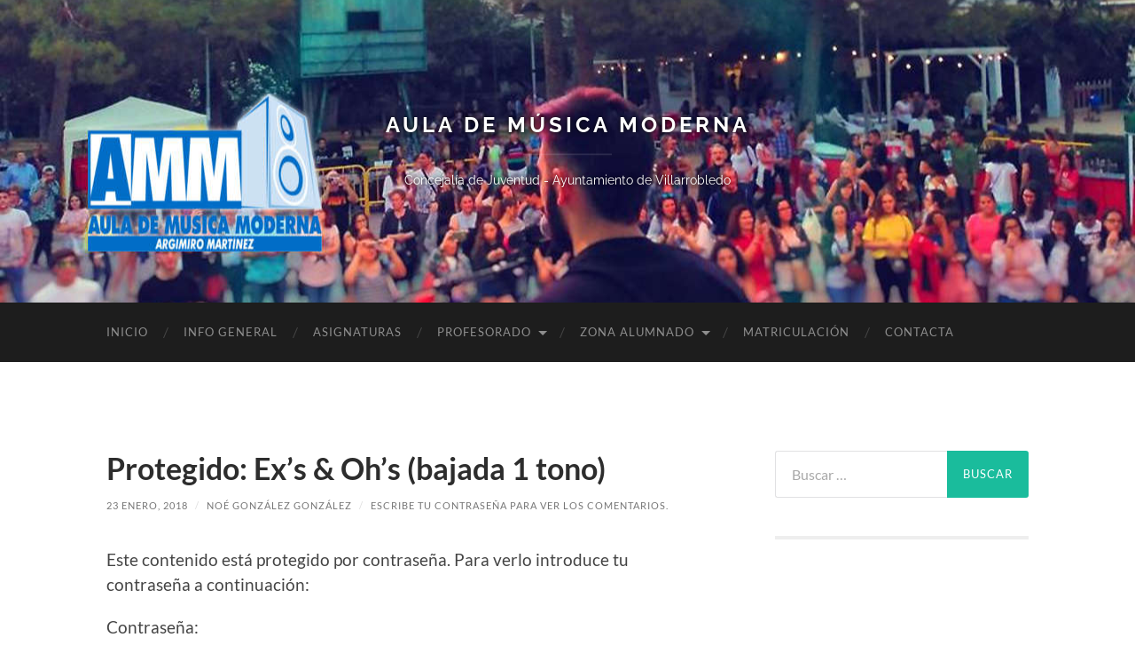

--- FILE ---
content_type: text/html; charset=UTF-8
request_url: https://amm.villarrobledo.com/2018/01/23/exs-ohs-bajada-1-tono/
body_size: 11783
content:
<!DOCTYPE html>

<html lang="es">

	<head>

		<meta http-equiv="content-type" content="text/html" charset="UTF-8" />
		<meta name="viewport" content="width=device-width, initial-scale=1.0" >

		<link rel="profile" href="http://gmpg.org/xfn/11">

		<title>Ex&#8217;s &#038; Oh&#8217;s (bajada 1 tono) &#8211; Aula de Música Moderna</title>
<meta name='robots' content='max-image-preview:large' />
	<style>img:is([sizes="auto" i], [sizes^="auto," i]) { contain-intrinsic-size: 3000px 1500px }</style>
	<link rel='dns-prefetch' href='//static.addtoany.com' />
<link rel="alternate" type="application/rss+xml" title="Aula de Música Moderna &raquo; Feed" href="https://amm.villarrobledo.com/feed/" />
<link rel="alternate" type="application/rss+xml" title="Aula de Música Moderna &raquo; Feed de los comentarios" href="https://amm.villarrobledo.com/comments/feed/" />
<link rel="alternate" type="application/rss+xml" title="Aula de Música Moderna &raquo; Comentario Protegido: Ex&#8217;s &#038; Oh&#8217;s (bajada 1 tono) del feed" href="https://amm.villarrobledo.com/2018/01/23/exs-ohs-bajada-1-tono/feed/" />
<script type="text/javascript">
/* <![CDATA[ */
window._wpemojiSettings = {"baseUrl":"https:\/\/s.w.org\/images\/core\/emoji\/16.0.1\/72x72\/","ext":".png","svgUrl":"https:\/\/s.w.org\/images\/core\/emoji\/16.0.1\/svg\/","svgExt":".svg","source":{"concatemoji":"https:\/\/amm.villarrobledo.com\/wp-includes\/js\/wp-emoji-release.min.js?ver=6.8.3"}};
/*! This file is auto-generated */
!function(s,n){var o,i,e;function c(e){try{var t={supportTests:e,timestamp:(new Date).valueOf()};sessionStorage.setItem(o,JSON.stringify(t))}catch(e){}}function p(e,t,n){e.clearRect(0,0,e.canvas.width,e.canvas.height),e.fillText(t,0,0);var t=new Uint32Array(e.getImageData(0,0,e.canvas.width,e.canvas.height).data),a=(e.clearRect(0,0,e.canvas.width,e.canvas.height),e.fillText(n,0,0),new Uint32Array(e.getImageData(0,0,e.canvas.width,e.canvas.height).data));return t.every(function(e,t){return e===a[t]})}function u(e,t){e.clearRect(0,0,e.canvas.width,e.canvas.height),e.fillText(t,0,0);for(var n=e.getImageData(16,16,1,1),a=0;a<n.data.length;a++)if(0!==n.data[a])return!1;return!0}function f(e,t,n,a){switch(t){case"flag":return n(e,"\ud83c\udff3\ufe0f\u200d\u26a7\ufe0f","\ud83c\udff3\ufe0f\u200b\u26a7\ufe0f")?!1:!n(e,"\ud83c\udde8\ud83c\uddf6","\ud83c\udde8\u200b\ud83c\uddf6")&&!n(e,"\ud83c\udff4\udb40\udc67\udb40\udc62\udb40\udc65\udb40\udc6e\udb40\udc67\udb40\udc7f","\ud83c\udff4\u200b\udb40\udc67\u200b\udb40\udc62\u200b\udb40\udc65\u200b\udb40\udc6e\u200b\udb40\udc67\u200b\udb40\udc7f");case"emoji":return!a(e,"\ud83e\udedf")}return!1}function g(e,t,n,a){var r="undefined"!=typeof WorkerGlobalScope&&self instanceof WorkerGlobalScope?new OffscreenCanvas(300,150):s.createElement("canvas"),o=r.getContext("2d",{willReadFrequently:!0}),i=(o.textBaseline="top",o.font="600 32px Arial",{});return e.forEach(function(e){i[e]=t(o,e,n,a)}),i}function t(e){var t=s.createElement("script");t.src=e,t.defer=!0,s.head.appendChild(t)}"undefined"!=typeof Promise&&(o="wpEmojiSettingsSupports",i=["flag","emoji"],n.supports={everything:!0,everythingExceptFlag:!0},e=new Promise(function(e){s.addEventListener("DOMContentLoaded",e,{once:!0})}),new Promise(function(t){var n=function(){try{var e=JSON.parse(sessionStorage.getItem(o));if("object"==typeof e&&"number"==typeof e.timestamp&&(new Date).valueOf()<e.timestamp+604800&&"object"==typeof e.supportTests)return e.supportTests}catch(e){}return null}();if(!n){if("undefined"!=typeof Worker&&"undefined"!=typeof OffscreenCanvas&&"undefined"!=typeof URL&&URL.createObjectURL&&"undefined"!=typeof Blob)try{var e="postMessage("+g.toString()+"("+[JSON.stringify(i),f.toString(),p.toString(),u.toString()].join(",")+"));",a=new Blob([e],{type:"text/javascript"}),r=new Worker(URL.createObjectURL(a),{name:"wpTestEmojiSupports"});return void(r.onmessage=function(e){c(n=e.data),r.terminate(),t(n)})}catch(e){}c(n=g(i,f,p,u))}t(n)}).then(function(e){for(var t in e)n.supports[t]=e[t],n.supports.everything=n.supports.everything&&n.supports[t],"flag"!==t&&(n.supports.everythingExceptFlag=n.supports.everythingExceptFlag&&n.supports[t]);n.supports.everythingExceptFlag=n.supports.everythingExceptFlag&&!n.supports.flag,n.DOMReady=!1,n.readyCallback=function(){n.DOMReady=!0}}).then(function(){return e}).then(function(){var e;n.supports.everything||(n.readyCallback(),(e=n.source||{}).concatemoji?t(e.concatemoji):e.wpemoji&&e.twemoji&&(t(e.twemoji),t(e.wpemoji)))}))}((window,document),window._wpemojiSettings);
/* ]]> */
</script>
<style id='wp-emoji-styles-inline-css' type='text/css'>

	img.wp-smiley, img.emoji {
		display: inline !important;
		border: none !important;
		box-shadow: none !important;
		height: 1em !important;
		width: 1em !important;
		margin: 0 0.07em !important;
		vertical-align: -0.1em !important;
		background: none !important;
		padding: 0 !important;
	}
</style>
<link rel='stylesheet' id='contact-form-7-css' href='https://amm.villarrobledo.com/wp-content/plugins/contact-form-7/includes/css/styles.css?ver=6.1.4' type='text/css' media='all' />
<link rel='stylesheet' id='fb-widget-frontend-style-css' href='https://amm.villarrobledo.com/wp-content/plugins/facebook-pagelike-widget/assets/css/style.css?ver=1.0.0' type='text/css' media='all' />
<link rel='stylesheet' id='addtoany-css' href='https://amm.villarrobledo.com/wp-content/plugins/add-to-any/addtoany.min.css?ver=1.16' type='text/css' media='all' />
<link rel='stylesheet' id='hemingway_googleFonts-css' href='https://amm.villarrobledo.com/wp-content/themes/hemingway/assets/css/fonts.css' type='text/css' media='all' />
<link rel='stylesheet' id='hemingway_style-css' href='https://amm.villarrobledo.com/wp-content/themes/hemingway/style.css?ver=2.3.2' type='text/css' media='all' />
<script type="text/javascript" id="addtoany-core-js-before">
/* <![CDATA[ */
window.a2a_config=window.a2a_config||{};a2a_config.callbacks=[];a2a_config.overlays=[];a2a_config.templates={};a2a_localize = {
	Share: "Compartir",
	Save: "Guardar",
	Subscribe: "Suscribir",
	Email: "Correo electrónico",
	Bookmark: "Marcador",
	ShowAll: "Mostrar todo",
	ShowLess: "Mostrar menos",
	FindServices: "Encontrar servicio(s)",
	FindAnyServiceToAddTo: "Encuentra al instante cualquier servicio para añadir a",
	PoweredBy: "Funciona con",
	ShareViaEmail: "Compartir por correo electrónico",
	SubscribeViaEmail: "Suscribirse a través de correo electrónico",
	BookmarkInYourBrowser: "Añadir a marcadores de tu navegador",
	BookmarkInstructions: "Presiona «Ctrl+D» o «\u2318+D» para añadir esta página a marcadores",
	AddToYourFavorites: "Añadir a tus favoritos",
	SendFromWebOrProgram: "Enviar desde cualquier dirección o programa de correo electrónico ",
	EmailProgram: "Programa de correo electrónico",
	More: "Más&#8230;",
	ThanksForSharing: "¡Gracias por compartir!",
	ThanksForFollowing: "¡Gracias por seguirnos!"
};
/* ]]> */
</script>
<script type="text/javascript" defer src="https://static.addtoany.com/menu/page.js" id="addtoany-core-js"></script>
<script type="text/javascript" src="https://amm.villarrobledo.com/wp-includes/js/jquery/jquery.min.js?ver=3.7.1" id="jquery-core-js"></script>
<script type="text/javascript" src="https://amm.villarrobledo.com/wp-includes/js/jquery/jquery-migrate.min.js?ver=3.4.1" id="jquery-migrate-js"></script>
<script type="text/javascript" defer src="https://amm.villarrobledo.com/wp-content/plugins/add-to-any/addtoany.min.js?ver=1.1" id="addtoany-jquery-js"></script>
<link rel="https://api.w.org/" href="https://amm.villarrobledo.com/wp-json/" /><link rel="alternate" title="JSON" type="application/json" href="https://amm.villarrobledo.com/wp-json/wp/v2/posts/316" /><link rel="EditURI" type="application/rsd+xml" title="RSD" href="https://amm.villarrobledo.com/xmlrpc.php?rsd" />
<meta name="generator" content="WordPress 6.8.3" />
<link rel="canonical" href="https://amm.villarrobledo.com/2018/01/23/exs-ohs-bajada-1-tono/" />
<link rel='shortlink' href='https://amm.villarrobledo.com/?p=316' />
<link rel="alternate" title="oEmbed (JSON)" type="application/json+oembed" href="https://amm.villarrobledo.com/wp-json/oembed/1.0/embed?url=https%3A%2F%2Famm.villarrobledo.com%2F2018%2F01%2F23%2Fexs-ohs-bajada-1-tono%2F" />
<link rel="alternate" title="oEmbed (XML)" type="text/xml+oembed" href="https://amm.villarrobledo.com/wp-json/oembed/1.0/embed?url=https%3A%2F%2Famm.villarrobledo.com%2F2018%2F01%2F23%2Fexs-ohs-bajada-1-tono%2F&#038;format=xml" />
<link rel="icon" href="https://amm.villarrobledo.com/wp-content/uploads/2025/01/cropped-logo_amm-32x32.png" sizes="32x32" />
<link rel="icon" href="https://amm.villarrobledo.com/wp-content/uploads/2025/01/cropped-logo_amm-192x192.png" sizes="192x192" />
<link rel="apple-touch-icon" href="https://amm.villarrobledo.com/wp-content/uploads/2025/01/cropped-logo_amm-180x180.png" />
<meta name="msapplication-TileImage" content="https://amm.villarrobledo.com/wp-content/uploads/2025/01/cropped-logo_amm-270x270.png" />
		<style type="text/css" id="wp-custom-css">
			body {font-size: 85%;}
.blog-info {background-color: transparent !important;}
.blog-title, .blog-description {text-shadow: 0 0 5px black; color: white !important;}
.credits-right {display: none !important;}
.post-password-form {padding-bottom: 1em;}
.post-password-form input[type="password"] {width: 20em !important;}
.post-title {-moz-hyphens: none; -ms-hyphens: none; -webkit-hyphens: none; hyphens: none;}		</style>
		
	</head>
	
	<body class="wp-singular post-template-default single single-post postid-316 single-format-standard wp-theme-hemingway wp-child-theme-hemingway-child">

		
		<a class="skip-link button" href="#site-content">Saltar al contenido</a>
	
		<div class="big-wrapper">
	
			<div class="header-cover section bg-dark-light no-padding">

						
				<div class="header section" style="background-image: url( https://amm.villarrobledo.com/wp-content/uploads/2018/04/foto_cabecera.jpg );">
							
					<div class="header-inner section-inner">
					
											
							<div class="blog-info">
							
																	<div class="blog-title">
										<a href="https://amm.villarrobledo.com" rel="home">Aula de Música Moderna</a>
									</div>
																
																	<p class="blog-description">Concejalía de Juventud - Ayuntamiento de Villarrobledo</p>
															
							</div><!-- .blog-info -->
							
															
					</div><!-- .header-inner -->
								
				</div><!-- .header -->
			
			</div><!-- .bg-dark -->
			
			<div class="navigation section no-padding bg-dark">
			
				<div class="navigation-inner section-inner group">
				
					<div class="toggle-container section-inner hidden">
			
						<button type="button" class="nav-toggle toggle">
							<div class="bar"></div>
							<div class="bar"></div>
							<div class="bar"></div>
							<span class="screen-reader-text">Alternar el menú móvil</span>
						</button>
						
						<button type="button" class="search-toggle toggle">
							<div class="metal"></div>
							<div class="glass"></div>
							<div class="handle"></div>
							<span class="screen-reader-text">Alternar el campo de búsqueda</span>
						</button>
											
					</div><!-- .toggle-container -->
					
					<div class="blog-search hidden">
						<form role="search" method="get" class="search-form" action="https://amm.villarrobledo.com/">
				<label>
					<span class="screen-reader-text">Buscar:</span>
					<input type="search" class="search-field" placeholder="Buscar &hellip;" value="" name="s" />
				</label>
				<input type="submit" class="search-submit" value="Buscar" />
			</form>					</div><!-- .blog-search -->
				
					<ul class="blog-menu">
						<li id="menu-item-571" class="menu-item menu-item-type-custom menu-item-object-custom menu-item-home menu-item-571"><a href="https://amm.villarrobledo.com">Inicio</a></li>
<li id="menu-item-24" class="menu-item menu-item-type-post_type menu-item-object-page menu-item-24"><a href="https://amm.villarrobledo.com/informacion_general/">Info General</a></li>
<li id="menu-item-1274" class="menu-item menu-item-type-post_type menu-item-object-page menu-item-1274"><a href="https://amm.villarrobledo.com/asignaturas/">Asignaturas</a></li>
<li id="menu-item-31" class="menu-item menu-item-type-post_type menu-item-object-page menu-item-has-children menu-item-31"><a href="https://amm.villarrobledo.com/profesorado/">Profesorado</a>
<ul class="sub-menu">
	<li id="menu-item-22" class="menu-item menu-item-type-post_type menu-item-object-page menu-item-22"><a href="https://amm.villarrobledo.com/noe-gonzalez/">Noé González</a></li>
	<li id="menu-item-25" class="menu-item menu-item-type-post_type menu-item-object-page menu-item-25"><a href="https://amm.villarrobledo.com/raul-jimenez/">Raúl Jiménez</a></li>
	<li id="menu-item-3138" class="menu-item menu-item-type-post_type menu-item-object-page menu-item-3138"><a href="https://amm.villarrobledo.com/alicia-martinez/">Alicia Martínez</a></li>
	<li id="menu-item-26" class="menu-item menu-item-type-post_type menu-item-object-page menu-item-26"><a href="https://amm.villarrobledo.com/victor-perona/">Víctor Perona</a></li>
</ul>
</li>
<li id="menu-item-32" class="menu-item menu-item-type-post_type menu-item-object-page menu-item-has-children menu-item-32"><a href="https://amm.villarrobledo.com/zona_alumnado/">Zona Alumnado</a>
<ul class="sub-menu">
	<li id="menu-item-33" class="menu-item menu-item-type-taxonomy menu-item-object-category menu-item-has-children menu-item-33"><a href="https://amm.villarrobledo.com/category/bajo/">Bajo</a>
	<ul class="sub-menu">
		<li id="menu-item-91" class="menu-item menu-item-type-taxonomy menu-item-object-category menu-item-91"><a href="https://amm.villarrobledo.com/category/bajo/bajo_basico/">Básico</a></li>
		<li id="menu-item-93" class="menu-item menu-item-type-taxonomy menu-item-object-category menu-item-93"><a href="https://amm.villarrobledo.com/category/bajo/bajo_medio/">Medio</a></li>
		<li id="menu-item-90" class="menu-item menu-item-type-taxonomy menu-item-object-category menu-item-90"><a href="https://amm.villarrobledo.com/category/bajo/bajo_avanzado/">Avanzado</a></li>
	</ul>
</li>
	<li id="menu-item-94" class="menu-item menu-item-type-taxonomy menu-item-object-category menu-item-has-children menu-item-94"><a href="https://amm.villarrobledo.com/category/guitarra/">Guitarra</a>
	<ul class="sub-menu">
		<li id="menu-item-92" class="menu-item menu-item-type-taxonomy menu-item-object-category menu-item-92"><a href="https://amm.villarrobledo.com/category/guitarra/guitarra_iniciacion/">Guitarra Iniciación</a></li>
		<li id="menu-item-96" class="menu-item menu-item-type-taxonomy menu-item-object-category menu-item-96"><a href="https://amm.villarrobledo.com/category/guitarra/guitarra_basico/">Básico</a></li>
		<li id="menu-item-98" class="menu-item menu-item-type-taxonomy menu-item-object-category menu-item-98"><a href="https://amm.villarrobledo.com/category/guitarra/guitarra_medio/">Medio</a></li>
		<li id="menu-item-95" class="menu-item menu-item-type-taxonomy menu-item-object-category menu-item-95"><a href="https://amm.villarrobledo.com/category/guitarra/guitarra_avanzado/">Avanzado</a></li>
	</ul>
</li>
	<li id="menu-item-34" class="menu-item menu-item-type-taxonomy menu-item-object-category menu-item-has-children menu-item-34"><a href="https://amm.villarrobledo.com/category/bateria/">Batería</a>
	<ul class="sub-menu">
		<li id="menu-item-100" class="menu-item menu-item-type-taxonomy menu-item-object-category menu-item-100"><a href="https://amm.villarrobledo.com/category/bateria/bateria_basico/">Básico</a></li>
		<li id="menu-item-102" class="menu-item menu-item-type-taxonomy menu-item-object-category menu-item-102"><a href="https://amm.villarrobledo.com/category/bateria/bateria_medio/">Medio</a></li>
		<li id="menu-item-99" class="menu-item menu-item-type-taxonomy menu-item-object-category menu-item-99"><a href="https://amm.villarrobledo.com/category/bateria/bateria_avanzado/">Avanzado</a></li>
	</ul>
</li>
	<li id="menu-item-38" class="menu-item menu-item-type-taxonomy menu-item-object-category menu-item-has-children menu-item-38"><a href="https://amm.villarrobledo.com/category/piano/">Piano</a>
	<ul class="sub-menu">
		<li id="menu-item-104" class="menu-item menu-item-type-taxonomy menu-item-object-category menu-item-104"><a href="https://amm.villarrobledo.com/category/piano/piano_basico/">Básico</a></li>
		<li id="menu-item-106" class="menu-item menu-item-type-taxonomy menu-item-object-category menu-item-106"><a href="https://amm.villarrobledo.com/category/piano/piano_medio/">Medio</a></li>
		<li id="menu-item-103" class="menu-item menu-item-type-taxonomy menu-item-object-category menu-item-103"><a href="https://amm.villarrobledo.com/category/piano/piano_avanzado/">Avanzado</a></li>
	</ul>
</li>
	<li id="menu-item-35" class="menu-item menu-item-type-taxonomy menu-item-object-category current-post-ancestor menu-item-has-children menu-item-35"><a href="https://amm.villarrobledo.com/category/combos/">Combos</a>
	<ul class="sub-menu">
		<li id="menu-item-107" class="menu-item menu-item-type-taxonomy menu-item-object-category current-post-ancestor current-menu-parent current-post-parent menu-item-107"><a href="https://amm.villarrobledo.com/category/combos/combos_combo1/">Combo OPEN</a></li>
		<li id="menu-item-108" class="menu-item menu-item-type-taxonomy menu-item-object-category menu-item-108"><a href="https://amm.villarrobledo.com/category/combos/combos_combo2/">Combo RETRoPOP</a></li>
		<li id="menu-item-109" class="menu-item menu-item-type-taxonomy menu-item-object-category menu-item-109"><a href="https://amm.villarrobledo.com/category/combos/combos_combo3/">Combo TExBLUES</a></li>
	</ul>
</li>
	<li id="menu-item-37" class="menu-item menu-item-type-taxonomy menu-item-object-category menu-item-has-children menu-item-37"><a href="https://amm.villarrobledo.com/category/informatica_musical/">Informática musical</a>
	<ul class="sub-menu">
		<li id="menu-item-111" class="menu-item menu-item-type-taxonomy menu-item-object-category menu-item-111"><a href="https://amm.villarrobledo.com/category/informatica_musical/informatica_musical_basico/">Básico</a></li>
		<li id="menu-item-112" class="menu-item menu-item-type-taxonomy menu-item-object-category menu-item-112"><a href="https://amm.villarrobledo.com/category/informatica_musical/informatica_musical_medio/">Medio</a></li>
		<li id="menu-item-110" class="menu-item menu-item-type-taxonomy menu-item-object-category menu-item-110"><a href="https://amm.villarrobledo.com/category/informatica_musical/informatica_musical_avanzado/">Avanzado</a></li>
	</ul>
</li>
	<li id="menu-item-2103" class="menu-item menu-item-type-taxonomy menu-item-object-category menu-item-has-children menu-item-2103"><a href="https://amm.villarrobledo.com/category/campus/">Campus</a>
	<ul class="sub-menu">
		<li id="menu-item-2104" class="menu-item menu-item-type-taxonomy menu-item-object-category menu-item-2104"><a href="https://amm.villarrobledo.com/category/campus/bajo_funky/">Bajo Funky</a></li>
		<li id="menu-item-2105" class="menu-item menu-item-type-taxonomy menu-item-object-category menu-item-2105"><a href="https://amm.villarrobledo.com/category/campus/guitarra_cero/">Guitarra desde cero</a></li>
	</ul>
</li>
</ul>
</li>
<li id="menu-item-52" class="menu-item menu-item-type-post_type menu-item-object-page menu-item-52"><a href="https://amm.villarrobledo.com/matriculacion/">Matriculación</a></li>
<li id="menu-item-51" class="menu-item menu-item-type-post_type menu-item-object-page menu-item-51"><a href="https://amm.villarrobledo.com/contacta/">Contacta</a></li>
					 </ul><!-- .blog-menu -->
					 
					 <ul class="mobile-menu">
					
						<li class="menu-item menu-item-type-custom menu-item-object-custom menu-item-home menu-item-571"><a href="https://amm.villarrobledo.com">Inicio</a></li>
<li class="menu-item menu-item-type-post_type menu-item-object-page menu-item-24"><a href="https://amm.villarrobledo.com/informacion_general/">Info General</a></li>
<li class="menu-item menu-item-type-post_type menu-item-object-page menu-item-1274"><a href="https://amm.villarrobledo.com/asignaturas/">Asignaturas</a></li>
<li class="menu-item menu-item-type-post_type menu-item-object-page menu-item-has-children menu-item-31"><a href="https://amm.villarrobledo.com/profesorado/">Profesorado</a>
<ul class="sub-menu">
	<li class="menu-item menu-item-type-post_type menu-item-object-page menu-item-22"><a href="https://amm.villarrobledo.com/noe-gonzalez/">Noé González</a></li>
	<li class="menu-item menu-item-type-post_type menu-item-object-page menu-item-25"><a href="https://amm.villarrobledo.com/raul-jimenez/">Raúl Jiménez</a></li>
	<li class="menu-item menu-item-type-post_type menu-item-object-page menu-item-3138"><a href="https://amm.villarrobledo.com/alicia-martinez/">Alicia Martínez</a></li>
	<li class="menu-item menu-item-type-post_type menu-item-object-page menu-item-26"><a href="https://amm.villarrobledo.com/victor-perona/">Víctor Perona</a></li>
</ul>
</li>
<li class="menu-item menu-item-type-post_type menu-item-object-page menu-item-has-children menu-item-32"><a href="https://amm.villarrobledo.com/zona_alumnado/">Zona Alumnado</a>
<ul class="sub-menu">
	<li class="menu-item menu-item-type-taxonomy menu-item-object-category menu-item-has-children menu-item-33"><a href="https://amm.villarrobledo.com/category/bajo/">Bajo</a>
	<ul class="sub-menu">
		<li class="menu-item menu-item-type-taxonomy menu-item-object-category menu-item-91"><a href="https://amm.villarrobledo.com/category/bajo/bajo_basico/">Básico</a></li>
		<li class="menu-item menu-item-type-taxonomy menu-item-object-category menu-item-93"><a href="https://amm.villarrobledo.com/category/bajo/bajo_medio/">Medio</a></li>
		<li class="menu-item menu-item-type-taxonomy menu-item-object-category menu-item-90"><a href="https://amm.villarrobledo.com/category/bajo/bajo_avanzado/">Avanzado</a></li>
	</ul>
</li>
	<li class="menu-item menu-item-type-taxonomy menu-item-object-category menu-item-has-children menu-item-94"><a href="https://amm.villarrobledo.com/category/guitarra/">Guitarra</a>
	<ul class="sub-menu">
		<li class="menu-item menu-item-type-taxonomy menu-item-object-category menu-item-92"><a href="https://amm.villarrobledo.com/category/guitarra/guitarra_iniciacion/">Guitarra Iniciación</a></li>
		<li class="menu-item menu-item-type-taxonomy menu-item-object-category menu-item-96"><a href="https://amm.villarrobledo.com/category/guitarra/guitarra_basico/">Básico</a></li>
		<li class="menu-item menu-item-type-taxonomy menu-item-object-category menu-item-98"><a href="https://amm.villarrobledo.com/category/guitarra/guitarra_medio/">Medio</a></li>
		<li class="menu-item menu-item-type-taxonomy menu-item-object-category menu-item-95"><a href="https://amm.villarrobledo.com/category/guitarra/guitarra_avanzado/">Avanzado</a></li>
	</ul>
</li>
	<li class="menu-item menu-item-type-taxonomy menu-item-object-category menu-item-has-children menu-item-34"><a href="https://amm.villarrobledo.com/category/bateria/">Batería</a>
	<ul class="sub-menu">
		<li class="menu-item menu-item-type-taxonomy menu-item-object-category menu-item-100"><a href="https://amm.villarrobledo.com/category/bateria/bateria_basico/">Básico</a></li>
		<li class="menu-item menu-item-type-taxonomy menu-item-object-category menu-item-102"><a href="https://amm.villarrobledo.com/category/bateria/bateria_medio/">Medio</a></li>
		<li class="menu-item menu-item-type-taxonomy menu-item-object-category menu-item-99"><a href="https://amm.villarrobledo.com/category/bateria/bateria_avanzado/">Avanzado</a></li>
	</ul>
</li>
	<li class="menu-item menu-item-type-taxonomy menu-item-object-category menu-item-has-children menu-item-38"><a href="https://amm.villarrobledo.com/category/piano/">Piano</a>
	<ul class="sub-menu">
		<li class="menu-item menu-item-type-taxonomy menu-item-object-category menu-item-104"><a href="https://amm.villarrobledo.com/category/piano/piano_basico/">Básico</a></li>
		<li class="menu-item menu-item-type-taxonomy menu-item-object-category menu-item-106"><a href="https://amm.villarrobledo.com/category/piano/piano_medio/">Medio</a></li>
		<li class="menu-item menu-item-type-taxonomy menu-item-object-category menu-item-103"><a href="https://amm.villarrobledo.com/category/piano/piano_avanzado/">Avanzado</a></li>
	</ul>
</li>
	<li class="menu-item menu-item-type-taxonomy menu-item-object-category current-post-ancestor menu-item-has-children menu-item-35"><a href="https://amm.villarrobledo.com/category/combos/">Combos</a>
	<ul class="sub-menu">
		<li class="menu-item menu-item-type-taxonomy menu-item-object-category current-post-ancestor current-menu-parent current-post-parent menu-item-107"><a href="https://amm.villarrobledo.com/category/combos/combos_combo1/">Combo OPEN</a></li>
		<li class="menu-item menu-item-type-taxonomy menu-item-object-category menu-item-108"><a href="https://amm.villarrobledo.com/category/combos/combos_combo2/">Combo RETRoPOP</a></li>
		<li class="menu-item menu-item-type-taxonomy menu-item-object-category menu-item-109"><a href="https://amm.villarrobledo.com/category/combos/combos_combo3/">Combo TExBLUES</a></li>
	</ul>
</li>
	<li class="menu-item menu-item-type-taxonomy menu-item-object-category menu-item-has-children menu-item-37"><a href="https://amm.villarrobledo.com/category/informatica_musical/">Informática musical</a>
	<ul class="sub-menu">
		<li class="menu-item menu-item-type-taxonomy menu-item-object-category menu-item-111"><a href="https://amm.villarrobledo.com/category/informatica_musical/informatica_musical_basico/">Básico</a></li>
		<li class="menu-item menu-item-type-taxonomy menu-item-object-category menu-item-112"><a href="https://amm.villarrobledo.com/category/informatica_musical/informatica_musical_medio/">Medio</a></li>
		<li class="menu-item menu-item-type-taxonomy menu-item-object-category menu-item-110"><a href="https://amm.villarrobledo.com/category/informatica_musical/informatica_musical_avanzado/">Avanzado</a></li>
	</ul>
</li>
	<li class="menu-item menu-item-type-taxonomy menu-item-object-category menu-item-has-children menu-item-2103"><a href="https://amm.villarrobledo.com/category/campus/">Campus</a>
	<ul class="sub-menu">
		<li class="menu-item menu-item-type-taxonomy menu-item-object-category menu-item-2104"><a href="https://amm.villarrobledo.com/category/campus/bajo_funky/">Bajo Funky</a></li>
		<li class="menu-item menu-item-type-taxonomy menu-item-object-category menu-item-2105"><a href="https://amm.villarrobledo.com/category/campus/guitarra_cero/">Guitarra desde cero</a></li>
	</ul>
</li>
</ul>
</li>
<li class="menu-item menu-item-type-post_type menu-item-object-page menu-item-52"><a href="https://amm.villarrobledo.com/matriculacion/">Matriculación</a></li>
<li class="menu-item menu-item-type-post_type menu-item-object-page menu-item-51"><a href="https://amm.villarrobledo.com/contacta/">Contacta</a></li>
						
					 </ul><!-- .mobile-menu -->
				 
				</div><!-- .navigation-inner -->
				
			</div><!-- .navigation -->
<main class="wrapper section-inner group" id="site-content">

	<div class="content left">

		<div class="posts">
												        
			<article id="post-316" class="post-316 post type-post status-publish format-standard post-password-required hentry category-combos_combo1">

	<div class="post-header">

					
				<h1 class="post-title entry-title">
											Protegido: Ex&#8217;s &#038; Oh&#8217;s (bajada 1 tono)									</h1>

							
			<div class="post-meta">
			
				<span class="post-date"><a href="https://amm.villarrobledo.com/2018/01/23/exs-ohs-bajada-1-tono/">23 enero, 2018</a></span>
				
				<span class="date-sep"> / </span>
					
				<span class="post-author"><a href="https://amm.villarrobledo.com/author/noegg/" title="Entradas de Noé González González" rel="author">Noé González González</a></span>

				
					<span class="date-sep"> / </span>
				
					Escribe tu contraseña para ver los comentarios.
								
														
			</div><!-- .post-meta -->

					
	</div><!-- .post-header -->
																					
	<div class="post-content entry-content">
	
		<form action="https://amm.villarrobledo.com/wp-login.php?action=postpass" class="post-password-form" method="post"><input type="hidden" name="redirect_to" value="https://amm.villarrobledo.com/2018/01/23/exs-ohs-bajada-1-tono/" /></p>
<p>Este contenido está protegido por contraseña. Para verlo introduce tu contraseña a continuación:</p>
<p><label for="pwbox-316">Contraseña: <input name="post_password" id="pwbox-316" type="password" spellcheck="false" required size="20" /></label> <input type="submit" name="Submit" value="Entrar" /></p>
</form>
<div class="addtoany_share_save_container addtoany_content addtoany_content_bottom"><div class="a2a_kit a2a_kit_size_32 addtoany_list" data-a2a-url="https://amm.villarrobledo.com/2018/01/23/exs-ohs-bajada-1-tono/" data-a2a-title="Protegido: Ex’s &amp; Oh’s (bajada 1 tono)"><a class="a2a_button_facebook" href="https://www.addtoany.com/add_to/facebook?linkurl=https%3A%2F%2Famm.villarrobledo.com%2F2018%2F01%2F23%2Fexs-ohs-bajada-1-tono%2F&amp;linkname=Protegido%3A%20Ex%E2%80%99s%20%26%20Oh%E2%80%99s%20%28bajada%201%20tono%29" title="Facebook" rel="nofollow noopener" target="_blank"></a><a class="a2a_button_mastodon" href="https://www.addtoany.com/add_to/mastodon?linkurl=https%3A%2F%2Famm.villarrobledo.com%2F2018%2F01%2F23%2Fexs-ohs-bajada-1-tono%2F&amp;linkname=Protegido%3A%20Ex%E2%80%99s%20%26%20Oh%E2%80%99s%20%28bajada%201%20tono%29" title="Mastodon" rel="nofollow noopener" target="_blank"></a><a class="a2a_button_email" href="https://www.addtoany.com/add_to/email?linkurl=https%3A%2F%2Famm.villarrobledo.com%2F2018%2F01%2F23%2Fexs-ohs-bajada-1-tono%2F&amp;linkname=Protegido%3A%20Ex%E2%80%99s%20%26%20Oh%E2%80%99s%20%28bajada%201%20tono%29" title="Email" rel="nofollow noopener" target="_blank"></a><a class="a2a_dd addtoany_share_save addtoany_share" href="https://www.addtoany.com/share"></a></div></div>							
	</div><!-- .post-content -->
				
		
		<div class="post-meta-bottom">

																		
				<p class="post-categories"><span class="category-icon"><span class="front-flap"></span></span> <a href="https://amm.villarrobledo.com/category/combos/combos_combo1/" rel="category tag">Combo OPEN</a></p>
	
						
						
												
				<nav class="post-nav group">
											
											<a class="post-nav-older" href="https://amm.villarrobledo.com/2018/01/14/intervalos-tono-y-medio-2/">
							<h5>Entrada anterior</h5>
							Protegido: Intervalos tono y medio						</a>
										
											<a class="post-nav-newer" href="https://amm.villarrobledo.com/2018/01/25/kissing-strangers-version-combo/">
							<h5>Entrada siguiente</h5>
							Protegido: Kissing Strangers, versión combo						</a>
					
				</nav><!-- .post-nav -->

											
		</div><!-- .post-meta-bottom -->

		
</article><!-- .post -->			
		</div><!-- .posts -->
	
	</div><!-- .content -->

		
		
	<div class="sidebar right" role="complementary">
		<div id="search-2" class="widget widget_search"><div class="widget-content"><form role="search" method="get" class="search-form" action="https://amm.villarrobledo.com/">
				<label>
					<span class="screen-reader-text">Buscar:</span>
					<input type="search" class="search-field" placeholder="Buscar &hellip;" value="" name="s" />
				</label>
				<input type="submit" class="search-submit" value="Buscar" />
			</form></div></div><div id="fbw_id-2" class="widget widget_fbw_id"><div class="widget-content">        <div class="fb-widget-container" style="position: relative; min-height: 500px;">
            <div class="fb_loader" style="text-align: center !important;">
                <img src="https://amm.villarrobledo.com/wp-content/plugins/facebook-pagelike-widget/assets/images/loader.gif" alt="Loading..." />
            </div>

            <div id="fb-root"></div>
            <div class="fb-page" 
                data-href="https://www.facebook.com/aulamusicamoderna/" 
                data-width="300" 
                data-height="500" 
                data-small-header="false" 
                data-adapt-container-width="false" 
                data-hide-cover="false" 
                data-show-facepile="false" 
                data-tabs="timeline" 
                data-lazy="false"
                data-xfbml-parse-ignore="false">
            </div>
        </div>
        </div></div><div id="custom_html-2" class="widget_text widget widget_custom_html"><div class="widget_text widget-content"><h3 class="widget-title">Folleto FAQS AMM Curso 25-26</h3><div class="textwidget custom-html-widget"><a href="https://amm.villarrobledo.com/wp-content/uploads/2025/06/faqs_folleto_25_26.pdf" target="_blank" style="display: block; text-align: center;"><img src="https://amm.villarrobledo.com/wp-content/uploads/2025/05/portada_folleto_amm_25-26.jpg" alt="Folleto informativo en PDF" style="border: 1px solid black;" /></a></div></div></div><div id="text-2" class="widget widget_text"><div class="widget-content">			<div class="textwidget"><p><a href="https://www.villarrobledo.com/legal.html">Aviso legal</a><br /><a href="https://www.villarrobledo.com/privacidad.html">Política de privacidad</a><br /><a href="https://www.villarrobledo.com/cookies.html">Política de cookies</a></p>
</div>
		</div></div>	</div><!-- .sidebar -->
	

			
</main><!-- .wrapper -->
		
	<div class="footer section large-padding bg-dark">
		
		<div class="footer-inner section-inner">
		
			<!-- .footer-a -->
				
			<!-- .footer-b -->
								
			<!-- .footer-c -->
			
			<div class="clear"></div>
		
		</div><!-- .footer-inner -->
	
	</div><!-- .footer -->
	
	<div class="credits section bg-dark no-padding">
	
		<div class="credits-inner section-inner">
	
			<p class="credits-left">
			
				&copy; 2026 <a href="https://amm.villarrobledo.com" title="Aula de Música Moderna">Aula de Música Moderna</a>
			
			</p>
			
			<p class="credits-right">
				<span>Tema por <a href="http://www.andersnoren.se">Anders Noren</a></span> &mdash; <a title="A la parte superior" class="tothetop">Arriba &uarr;</a>
			</p>
			
			<div class="clear"></div>
		
		</div><!-- .credits-inner -->
		
	</div><!-- .credits -->

</div><!-- .big-wrapper -->

<script type="speculationrules">
{"prefetch":[{"source":"document","where":{"and":[{"href_matches":"\/*"},{"not":{"href_matches":["\/wp-*.php","\/wp-admin\/*","\/wp-content\/uploads\/*","\/wp-content\/*","\/wp-content\/plugins\/*","\/wp-content\/themes\/hemingway-child\/*","\/wp-content\/themes\/hemingway\/*","\/*\\?(.+)"]}},{"not":{"selector_matches":"a[rel~=\"nofollow\"]"}},{"not":{"selector_matches":".no-prefetch, .no-prefetch a"}}]},"eagerness":"conservative"}]}
</script>
        <script>
            // Do not change this comment line otherwise Speed Optimizer won't be able to detect this script

            (function () {
                const calculateParentDistance = (child, parent) => {
                    let count = 0;
                    let currentElement = child;

                    // Traverse up the DOM tree until we reach parent or the top of the DOM
                    while (currentElement && currentElement !== parent) {
                        currentElement = currentElement.parentNode;
                        count++;
                    }

                    // If parent was not found in the hierarchy, return -1
                    if (!currentElement) {
                        return -1; // Indicates parent is not an ancestor of element
                    }

                    return count; // Number of layers between element and parent
                }
                const isMatchingClass = (linkRule, href, classes, ids) => {
                    return classes.includes(linkRule.value)
                }
                const isMatchingId = (linkRule, href, classes, ids) => {
                    return ids.includes(linkRule.value)
                }
                const isMatchingDomain = (linkRule, href, classes, ids) => {
                    if(!URL.canParse(href)) {
                        return false
                    }

                    const url = new URL(href)
                    const host = url.host
                    const hostsToMatch = [host]

                    if(host.startsWith('www.')) {
                        hostsToMatch.push(host.substring(4))
                    } else {
                        hostsToMatch.push('www.' + host)
                    }

                    return hostsToMatch.includes(linkRule.value)
                }
                const isMatchingExtension = (linkRule, href, classes, ids) => {
                    if(!URL.canParse(href)) {
                        return false
                    }

                    const url = new URL(href)

                    return url.pathname.endsWith('.' + linkRule.value)
                }
                const isMatchingSubdirectory = (linkRule, href, classes, ids) => {
                    if(!URL.canParse(href)) {
                        return false
                    }

                    const url = new URL(href)

                    return url.pathname.startsWith('/' + linkRule.value + '/')
                }
                const isMatchingProtocol = (linkRule, href, classes, ids) => {
                    if(!URL.canParse(href)) {
                        return false
                    }

                    const url = new URL(href)

                    return url.protocol === linkRule.value + ':'
                }
                const isMatchingExternal = (linkRule, href, classes, ids) => {
                    if(!URL.canParse(href) || !URL.canParse(document.location.href)) {
                        return false
                    }

                    const matchingProtocols = ['http:', 'https:']
                    const siteUrl = new URL(document.location.href)
                    const linkUrl = new URL(href)

                    // Links to subdomains will appear to be external matches according to JavaScript,
                    // but the PHP rules will filter those events out.
                    return matchingProtocols.includes(linkUrl.protocol) && siteUrl.host !== linkUrl.host
                }
                const isMatch = (linkRule, href, classes, ids) => {
                    switch (linkRule.type) {
                        case 'class':
                            return isMatchingClass(linkRule, href, classes, ids)
                        case 'id':
                            return isMatchingId(linkRule, href, classes, ids)
                        case 'domain':
                            return isMatchingDomain(linkRule, href, classes, ids)
                        case 'extension':
                            return isMatchingExtension(linkRule, href, classes, ids)
                        case 'subdirectory':
                            return isMatchingSubdirectory(linkRule, href, classes, ids)
                        case 'protocol':
                            return isMatchingProtocol(linkRule, href, classes, ids)
                        case 'external':
                            return isMatchingExternal(linkRule, href, classes, ids)
                        default:
                            return false;
                    }
                }
                const track = (element) => {
                    const href = element.href ?? null
                    const classes = Array.from(element.classList)
                    const ids = [element.id]
                    const linkRules = [{"type":"extension","value":"pdf"},{"type":"extension","value":"zip"},{"type":"protocol","value":"mailto"},{"type":"protocol","value":"tel"}]
                    if(linkRules.length === 0) {
                        return
                    }

                    // For link rules that target an id, we need to allow that id to appear
                    // in any ancestor up to the 7th ancestor. This loop looks for those matches
                    // and counts them.
                    linkRules.forEach((linkRule) => {
                        if(linkRule.type !== 'id') {
                            return;
                        }

                        const matchingAncestor = element.closest('#' + linkRule.value)

                        if(!matchingAncestor || matchingAncestor.matches('html, body')) {
                            return;
                        }

                        const depth = calculateParentDistance(element, matchingAncestor)

                        if(depth < 7) {
                            ids.push(linkRule.value)
                        }
                    });

                    // For link rules that target a class, we need to allow that class to appear
                    // in any ancestor up to the 7th ancestor. This loop looks for those matches
                    // and counts them.
                    linkRules.forEach((linkRule) => {
                        if(linkRule.type !== 'class') {
                            return;
                        }

                        const matchingAncestor = element.closest('.' + linkRule.value)

                        if(!matchingAncestor || matchingAncestor.matches('html, body')) {
                            return;
                        }

                        const depth = calculateParentDistance(element, matchingAncestor)

                        if(depth < 7) {
                            classes.push(linkRule.value)
                        }
                    });

                    const hasMatch = linkRules.some((linkRule) => {
                        return isMatch(linkRule, href, classes, ids)
                    })

                    if(!hasMatch) {
                        return
                    }

                    const url = "https://amm.villarrobledo.com/wp-content/plugins/independent-analytics/iawp-click-endpoint.php";
                    const body = {
                        href: href,
                        classes: classes.join(' '),
                        ids: ids.join(' '),
                        ...{"payload":{"resource":"singular","singular_id":316,"page":1},"signature":"5a5ace0798faa809a679d4c67ad501b3"}                    };

                    if (navigator.sendBeacon) {
                        let blob = new Blob([JSON.stringify(body)], {
                            type: "application/json"
                        });
                        navigator.sendBeacon(url, blob);
                    } else {
                        const xhr = new XMLHttpRequest();
                        xhr.open("POST", url, true);
                        xhr.setRequestHeader("Content-Type", "application/json;charset=UTF-8");
                        xhr.send(JSON.stringify(body))
                    }
                }
                document.addEventListener('mousedown', function (event) {
                                        if (navigator.webdriver || /bot|crawler|spider|crawling|semrushbot|chrome-lighthouse/i.test(navigator.userAgent)) {
                        return;
                    }
                    
                    const element = event.target.closest('a')

                    if(!element) {
                        return
                    }

                    const isPro = false
                    if(!isPro) {
                        return
                    }

                    // Don't track left clicks with this event. The click event is used for that.
                    if(event.button === 0) {
                        return
                    }

                    track(element)
                })
                document.addEventListener('click', function (event) {
                                        if (navigator.webdriver || /bot|crawler|spider|crawling|semrushbot|chrome-lighthouse/i.test(navigator.userAgent)) {
                        return;
                    }
                    
                    const element = event.target.closest('a, button, input[type="submit"], input[type="button"]')

                    if(!element) {
                        return
                    }

                    const isPro = false
                    if(!isPro) {
                        return
                    }

                    track(element)
                })
                document.addEventListener('play', function (event) {
                                        if (navigator.webdriver || /bot|crawler|spider|crawling|semrushbot|chrome-lighthouse/i.test(navigator.userAgent)) {
                        return;
                    }
                    
                    const element = event.target.closest('audio, video')

                    if(!element) {
                        return
                    }

                    const isPro = false
                    if(!isPro) {
                        return
                    }

                    track(element)
                }, true)
                document.addEventListener("DOMContentLoaded", function (e) {
                    if (document.hasOwnProperty("visibilityState") && document.visibilityState === "prerender") {
                        return;
                    }

                                            if (navigator.webdriver || /bot|crawler|spider|crawling|semrushbot|chrome-lighthouse/i.test(navigator.userAgent)) {
                            return;
                        }
                    
                    let referrer_url = null;

                    if (typeof document.referrer === 'string' && document.referrer.length > 0) {
                        referrer_url = document.referrer;
                    }

                    const params = location.search.slice(1).split('&').reduce((acc, s) => {
                        const [k, v] = s.split('=');
                        return Object.assign(acc, {[k]: v});
                    }, {});

                    const url = "https://amm.villarrobledo.com/wp-json/iawp/search";
                    const body = {
                        referrer_url,
                        utm_source: params.utm_source,
                        utm_medium: params.utm_medium,
                        utm_campaign: params.utm_campaign,
                        utm_term: params.utm_term,
                        utm_content: params.utm_content,
                        gclid: params.gclid,
                        ...{"payload":{"resource":"singular","singular_id":316,"page":1},"signature":"5a5ace0798faa809a679d4c67ad501b3"}                    };

                    if (navigator.sendBeacon) {
                        let blob = new Blob([JSON.stringify(body)], {
                            type: "application/json"
                        });
                        navigator.sendBeacon(url, blob);
                    } else {
                        const xhr = new XMLHttpRequest();
                        xhr.open("POST", url, true);
                        xhr.setRequestHeader("Content-Type", "application/json;charset=UTF-8");
                        xhr.send(JSON.stringify(body))
                    }
                });
            })();
        </script>
        <script type="text/javascript" src="https://amm.villarrobledo.com/wp-includes/js/dist/hooks.min.js?ver=4d63a3d491d11ffd8ac6" id="wp-hooks-js"></script>
<script type="text/javascript" src="https://amm.villarrobledo.com/wp-includes/js/dist/i18n.min.js?ver=5e580eb46a90c2b997e6" id="wp-i18n-js"></script>
<script type="text/javascript" id="wp-i18n-js-after">
/* <![CDATA[ */
wp.i18n.setLocaleData( { 'text direction\u0004ltr': [ 'ltr' ] } );
/* ]]> */
</script>
<script type="text/javascript" src="https://amm.villarrobledo.com/wp-content/plugins/contact-form-7/includes/swv/js/index.js?ver=6.1.4" id="swv-js"></script>
<script type="text/javascript" id="contact-form-7-js-translations">
/* <![CDATA[ */
( function( domain, translations ) {
	var localeData = translations.locale_data[ domain ] || translations.locale_data.messages;
	localeData[""].domain = domain;
	wp.i18n.setLocaleData( localeData, domain );
} )( "contact-form-7", {"translation-revision-date":"2025-12-01 15:45:40+0000","generator":"GlotPress\/4.0.3","domain":"messages","locale_data":{"messages":{"":{"domain":"messages","plural-forms":"nplurals=2; plural=n != 1;","lang":"es"},"This contact form is placed in the wrong place.":["Este formulario de contacto est\u00e1 situado en el lugar incorrecto."],"Error:":["Error:"]}},"comment":{"reference":"includes\/js\/index.js"}} );
/* ]]> */
</script>
<script type="text/javascript" id="contact-form-7-js-before">
/* <![CDATA[ */
var wpcf7 = {
    "api": {
        "root": "https:\/\/amm.villarrobledo.com\/wp-json\/",
        "namespace": "contact-form-7\/v1"
    },
    "cached": 1
};
/* ]]> */
</script>
<script type="text/javascript" src="https://amm.villarrobledo.com/wp-content/plugins/contact-form-7/includes/js/index.js?ver=6.1.4" id="contact-form-7-js"></script>
<script type="text/javascript" src="https://amm.villarrobledo.com/wp-content/themes/hemingway/assets/js/global.js?ver=2.3.2" id="hemingway_global-js"></script>
<script type="text/javascript" src="https://amm.villarrobledo.com/wp-includes/js/comment-reply.min.js?ver=6.8.3" id="comment-reply-js" async="async" data-wp-strategy="async"></script>
<script type="text/javascript" src="https://amm.villarrobledo.com/wp-content/plugins/facebook-pagelike-widget/assets/js/fb.js?ver=3.0" id="scfbwidgetscript-js"></script>
<script type="text/javascript" src="https://connect.facebook.net/es_ES/sdk.js?ver=1.0#xfbml=1&amp;version=v18.0" id="scfbexternalscript-js"></script>

<script src="https://villarrobledo.com/assets/scripts/acepto.js"></script>

</body>
</html>
<!-- Dynamic page generated in 0.924 seconds. -->
<!-- Cached page generated by WP-Super-Cache on 2026-01-20 07:16:41 -->

<!-- super cache -->